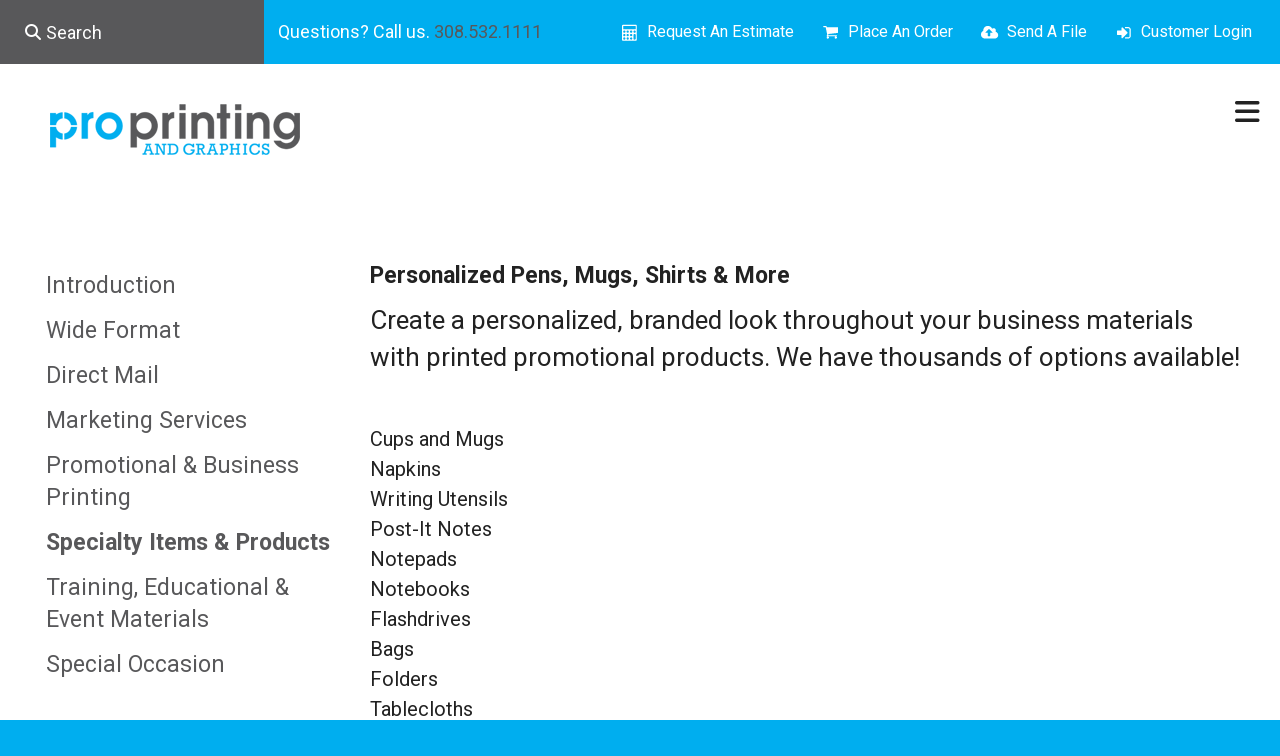

--- FILE ---
content_type: text/html; charset=UTF-8
request_url: https://www.proprintingandgraphics.com/printing-direct-mail-services/personalized-promotional-products-north-platte-nebraska.html
body_size: 11420
content:
<!DOCTYPE html>

<!--[if lt IE 9]><html lang="en" class="no-js lt-ie10 lt-ie9"><![endif]-->
<!--[if IE 9]><html lang="en" class="no-js is-ie9 lt-ie10"><![endif]-->
<!--[if gt IE 9]><!--><html lang="en" class="no-js"><!--<![endif]-->

<head>
  <title>Personalized Promotional Products | North Platte, Nebraska</title>
    <link rel="shortcut icon" href="https://cdn.firespring.com/images/fe4ef5e7-1c27-4d4d-903b-6699bbf0e398"/>


<!-- Meta tags -->
<meta charset="utf-8">
<meta name="viewport" content="width=device-width, initial-scale=1.0">




  <meta name="description" content="Let us design and create personalized promotional products for your business, organization, or group! Click here for more details.">

  <meta property="og:title" content="Personalized Promotional Products | North Platte, Nebraska">
  <meta property="og:url" content="https://www.proprintingandgraphics.com/printing-direct-mail-services/personalized-promotional-products-north-platte-nebraska.html">
  <meta property="og:type" content="website">
      <meta property="og:description" content="Let us design and create personalized promotional products for your business, organization, or group! Click here for more details.">
        <meta name="twitter:card" content="summary">
  <meta name="twitter:title" content="Personalized Promotional Products | North Platte, Nebraska">
      <meta name="twitter:description" content="Let us design and create personalized promotional products for your business, organization, or group! Click here for more details.">
    
  <link rel="stylesheet" href="//cdn.firespring.com/core/v2/css/stylesheet.1769395783.css">

<!-- CSS -->
      <link rel="stylesheet" href="//cdn.firespring.com/designs/pp_matrix/css/design-4188.1769395783.css">
  
<!-- SlickSlider Assets -->
  
<!-- jQuery -->
<script nonce="8197cfb17bc3ca32d3fe29f8eada0dbfd33b43f1d67769748717e64c931d8af3" type="text/javascript">
  (function (window) {
    if (window.location !== window.top.location) {
      var handler = function () {
        window.top.location = window.location;
        return false;
      };
      window.onclick = handler;
      window.onkeypress = handler;
    }
  })(this);
</script>
  <script nonce="8197cfb17bc3ca32d3fe29f8eada0dbfd33b43f1d67769748717e64c931d8af3" src="//cdn.firespring.com/core/v2/js/jquery.1769395783.js"></script>

<!-- Clicky Analytics -->
    <script
    nonce="8197cfb17bc3ca32d3fe29f8eada0dbfd33b43f1d67769748717e64c931d8af3"
    type="text/javascript"
  >
    var firespring = { log: function () { return }, goal: function () { return } }
    var firespring_site_id = Number('100674036');
    (function () {
      var s = document.createElement('script')
      s.type = 'text/javascript'
      s.async = true
      s.src = 'https://analytics.firespring.com/js';
      (document.getElementsByTagName('head')[0] || document.getElementsByTagName('body')[0]).appendChild(s)
    })()
  </script>
<!-- End Clicky Analytics --><!-- Google External Accounts -->
<script
  async
  nonce="8197cfb17bc3ca32d3fe29f8eada0dbfd33b43f1d67769748717e64c931d8af3"
  src="https://www.googletagmanager.com/gtag/js?id=UA-50819313-1"
></script>
<script nonce="8197cfb17bc3ca32d3fe29f8eada0dbfd33b43f1d67769748717e64c931d8af3">
  window.dataLayer = window.dataLayer || []

  function gtag () {dataLayer.push(arguments)}

  gtag('js', new Date())
    gtag('config', 'UA-50819313-1')
    gtag('config', 'G-NV9DHWKGC1')
  </script>
<!-- End Google External Accounts -->

            
  <!-- SF#00617092 2/5/2016 -->
<!-- Start of Async HubSpot Analytics Code -->
<script nonce="8197cfb17bc3ca32d3fe29f8eada0dbfd33b43f1d67769748717e64c931d8af3" type="text/javascript">
(function(d,s,i,r) {
if (d.getElementById(i)){return;}
var n=d.createElement(s),e=d.getElementsByTagName(s)[0];
n.id=i;n.src='//js.hs-analytics.net/analytics/'+(Math.ceil(new Date()/r)*r)+'/1846459.js';
e.parentNode.insertBefore(n, e);
})(document,"script","hs-analytics",300000);
</script>
<!-- End of Async HubSpot Analytics Code -->



</head>

  <body class="internal product ">

  
  <a id="skip" class="hidden-visually skip-to-main" href="#main-content">Skip to main content</a>

   <!-- end skip to main content link -->
      <!-- BEGIN .mobile-nav-container -->
<div class="mobile-nav-container">
  <!-- BEGIN .wrap -->
  <div class="wrap">


  <!-- BEGIN .phone-container -->
  <div class="phone-container">
          <div class="content-block phone-block">
  <p>Questions? Call us. <a href="tel:3085321111">308.532.1111</a></p>
</div>
      </div>
  <!-- END .phone-container -->


  <!-- BEGIN .search-container -->
      <div class="search-container">
      <div class="content-block search-mobile-block">
  <div class="search-form search-form--45e17c81c5e271105d908b349dfab832" role="search">

  <form class="form--inline form--inline--no-button" novalidate>
    <div class="form-row">
      <div class="form-row__controls">
        <input aria-label="Search our site" type="search" id="search-form__input--45e17c81c5e271105d908b349dfab832" autocomplete="off">
      </div>
    </div>
  </form>

  <div id="search-form__results--45e17c81c5e271105d908b349dfab832" class="search-form__results"></div>
    <script nonce="8197cfb17bc3ca32d3fe29f8eada0dbfd33b43f1d67769748717e64c931d8af3" type="text/javascript">
      var ss360Config = window.ss360Config || []
      var config = {
        style: {
          themeColor: '#333333',
          accentColor: "#000000",
          loaderType: 'circle'
        },
        searchBox: {
          selector: "#search-form__input--45e17c81c5e271105d908b349dfab832"
        },
        tracking: {
          providers: []
        },
        siteId: "www.proprintingandgraphics.com",
        showErrors: false
      }
      if (!window.ss360Config[0]) {
        var stScript = document.createElement('script')
        stScript.type = 'text/javascript'
        stScript.async = true
        stScript.src = 'https://cdn.sitesearch360.com/v13/sitesearch360-v13.min.js'
        var entry = document.getElementsByTagName('script')[0]
        entry.parentNode.insertBefore(stScript, entry)
      }
      ss360Config.push(config)
    </script>
</div>
</div>
    </div>
    <!-- END .search-container -->


  <!-- BEGIN .utilities-container -->
      <div class="utilities-container">
      <div class="content-block utilities-block">
  <div class="collection collection--list" id="content_209d16f16d72361bf5c238e3466b8bdc">

    

    <ul class="collection__items">

        
                                      <li class="collection-item collection-item--has-image" id="content_209d16f16d72361bf5c238e3466b8bdc_item_9377708">
                                    <div class="collection-item__content clearfix">

                      <div id="content_5744f49e8ded99e3e78223ade812d003_image_item_9377708"  class="collection-item-image image" style="max-width: 18px;">
    <a href="https://www.proprintingandgraphics.com/customer-service-center/request-an-estimate.html"     itemprop="url">
    <img
        loading="lazy"
        width="18"
        height="17"
        alt="Request An Estimate"
        src="https://cdn.firespring.com/images/e45f1f3c-41c7-4a8d-947d-d2cccd00ee75.png"
        srcset="https://cdn.firespring.com/images/e45f1f3c-41c7-4a8d-947d-d2cccd00ee75.png 18w"
        itemprop="image"
                    >
    </a>

          </div>
          
                      <div class="collection-item-label"><a href="https://www.proprintingandgraphics.com/customer-service-center/request-an-estimate.html"     itemprop="url">Request An Estimate</a></div>
          
          
        </div>
              </li>
                                          <li class="collection-item collection-item--has-image" id="content_209d16f16d72361bf5c238e3466b8bdc_item_9377707">
                                    <div class="collection-item__content clearfix">

                      <div id="content_5744f49e8ded99e3e78223ade812d003_image_item_9377707"  class="collection-item-image image" style="max-width: 18px;">
    <a href="https://www.proprintingandgraphics.com/customer-service-center/order.html"     itemprop="url">
    <img
        loading="lazy"
        width="18"
        height="17"
        alt="Place An Order"
        src="https://cdn.firespring.com/images/c06cc995-4bb8-4af9-b6d3-00c5a0229831.png"
        srcset="https://cdn.firespring.com/images/c06cc995-4bb8-4af9-b6d3-00c5a0229831.png 18w"
        itemprop="image"
                    >
    </a>

          </div>
          
                      <div class="collection-item-label"><a href="https://www.proprintingandgraphics.com/customer-service-center/order.html"     itemprop="url">Place An Order</a></div>
          
          
        </div>
              </li>
                                          <li class="collection-item collection-item--has-image" id="content_209d16f16d72361bf5c238e3466b8bdc_item_9377706">
                                    <div class="collection-item__content clearfix">

                      <div id="content_5744f49e8ded99e3e78223ade812d003_image_item_9377706"  class="collection-item-image image" style="max-width: 18px;">
    <a href="https://www.proprintingandgraphics.com/send-a-file.html"     itemprop="url">
    <img
        loading="lazy"
        width="18"
        height="17"
        alt="Send A File"
        src="https://cdn.firespring.com/images/6d5097a7-107f-4f64-8916-0bac464e3627.png"
        srcset="https://cdn.firespring.com/images/6d5097a7-107f-4f64-8916-0bac464e3627.png 18w"
        itemprop="image"
                    >
    </a>

          </div>
          
                      <div class="collection-item-label"><a href="https://www.proprintingandgraphics.com/send-a-file.html"     itemprop="url">Send A File</a></div>
          
          
        </div>
              </li>
                                          <li class="collection-item collection-item--has-image" id="content_209d16f16d72361bf5c238e3466b8bdc_item_9377705">
                                    <div class="collection-item__content clearfix">

                      <div id="content_5744f49e8ded99e3e78223ade812d003_image_item_9377705"  class="collection-item-image image" style="max-width: 18px;">
    <a href="https://www.proprintingandgraphics.com/customer-service-center/login.html"     itemprop="url">
    <img
        loading="lazy"
        width="18"
        height="17"
        alt="Customer Login"
        src="https://cdn.firespring.com/images/a3b16c93-960f-4afd-95cf-15fa692fe59c.png"
        srcset="https://cdn.firespring.com/images/a3b16c93-960f-4afd-95cf-15fa692fe59c.png 18w"
        itemprop="image"
                    >
    </a>

          </div>
          
                      <div class="collection-item-label"><a href="https://www.proprintingandgraphics.com/customer-service-center/login.html"     itemprop="url">Customer Login</a></div>
          
          
        </div>
              </li>
      
    </ul>

    </div>
</div>
    </div>
    <!-- END .utilities-container -->



    
    <!-- BEGIN nav -->
                                                        <nav class="nav mobile accordian" aria-label="Secondary">

    
    <ul class="nav__list nav-ul-0 nav">
      
    <li class="nav-level-0 nav__list--parent nav__list--here">
      <a href="https://www.proprintingandgraphics.com/printing-direct-mail-services/">Product/Services</a>

      
        <ul class="nav-ul-1">
           
    <li class="nav-level-1">
      <a href="https://www.proprintingandgraphics.com/printing-direct-mail-services/">Introduction</a>

      
    </li>


    <li class="nav-level-1">
      <a href="https://www.proprintingandgraphics.com/printing-direct-mail-services/large-format-printing-and-design-nebraska.html">Wide Format</a>

      
    </li>


    <li class="nav-level-1">
      <a href="https://www.proprintingandgraphics.com/printing-direct-mail-services/direct-mail.html">Direct Mail</a>

      
    </li>


    <li class="nav-level-1">
      <a href="https://www.proprintingandgraphics.com/printing-direct-mail-services/marketing.html">Marketing Services</a>

      
    </li>


    <li class="nav-level-1">
      <a href="https://www.proprintingandgraphics.com/printing-direct-mail-services/business-printing-north-platte-nebraska.html">Promotional &amp; Business Printing</a>

      
    </li>


    <li class="nav-level-1 nav__list--here">
      <a href="https://www.proprintingandgraphics.com/printing-direct-mail-services/personalized-promotional-products-north-platte-nebraska.html">Specialty Items &amp; Products</a>

      
    </li>


    <li class="nav-level-1">
      <a href="https://www.proprintingandgraphics.com/printing-direct-mail-services/personalized-educational-materials-north-platte-nebraska.html">Training, Educational &amp; Event Materials</a>

      
    </li>


    <li class="nav-level-1">
      <a href="https://www.proprintingandgraphics.com/printing-direct-mail-services/invitation-design-and-printing-north-platte-nebraska.html">Special Occasion</a>

      
    </li>

        </ul>
      
    </li>


    <li class="nav-level-0">
      <a href="https://www.proprintingandgraphics.com/templates.html">Templates</a>

      
    </li>


    <li class="nav-level-0 nav__list--parent">
      <a href="https://www.proprintingandgraphics.com/blog/">Blog</a>

      
        <ul class="nav-ul-1">
           
    <li class="nav-level-1">
      <a href="https://www.proprintingandgraphics.com/blog/print-products.html">Print Is Powerful</a>

      
    </li>


    <li class="nav-level-1">
      <a href="https://www.proprintingandgraphics.com/blog/frequently-asked-questions.html">Frequently Asked Questions</a>

      
    </li>

        </ul>
      
    </li>


    <li class="nav-level-0 nav__list--parent">
      <a href="https://www.proprintingandgraphics.com/contact/">About Us</a>

      
        <ul class="nav-ul-1">
           
    <li class="nav-level-1">
      <a href="https://www.proprintingandgraphics.com/contact/locations.html">Find Us</a>

      
    </li>


    <li class="nav-level-1 nav__list--parent">
      <a href="https://www.proprintingandgraphics.com/contact/companyinfo/">About Us</a>

      
        <ul class="nav-ul-2">
           
    <li class="nav-level-2">
      <a href="https://www.proprintingandgraphics.com/contact/companyinfo/employees.html">Our Staff</a>

      
    </li>


    <li class="nav-level-2">
      <a href="https://www.proprintingandgraphics.com/contact/companyinfo/employment.html">Employment Opportunities</a>

      
    </li>


    <li class="nav-level-2">
      <a href="https://www.proprintingandgraphics.com/contact/companyinfo/equipment.html">Equipment</a>

      
    </li>

        </ul>
      
    </li>


    <li class="nav-level-1">
      <a href="https://www.proprintingandgraphics.com/contact/feedback.html">Tell Us How We Did</a>

      
    </li>

        </ul>
      
    </li>


    <li class="nav-level-0">
      <a href="https://www.proprintingandgraphics.com/payments/">Payments</a>

      
    </li>


    <li class="nav-level-0">
      <a href="https://www.proprintingandgraphics.com/clothing.html">Clothing</a>

      
    </li>

    </ul>

    
  </nav>


            <!-- END nav -->
    


  </div>
  <!-- END .wrap -->
</div>
<!-- END .mobile-nav-container -->



<!-- BEGIN .site-container-overlay -->
<div class="site-container-overlay"></div>
<!-- END .site-container-overlay -->

  <!-- BEGIN header -->
  <header>


    <!-- BEGIN .top-nav-container -->
    <div class="top-nav-container">

      <!-- BEGIN .search-container -->
              <div class="search-container">
          <div class="content-block search-block">
  <div class="search-form search-form--0a93a00e9dbce3a82a91ad10e6098179" role="search">

  <form class="form--inline form--inline--no-button" novalidate>
    <div class="form-row">
      <div class="form-row__controls">
        <input aria-label="Search our site" type="search" id="search-form__input--0a93a00e9dbce3a82a91ad10e6098179" autocomplete="off">
      </div>
    </div>
  </form>

  <div id="search-form__results--0a93a00e9dbce3a82a91ad10e6098179" class="search-form__results"></div>
    <script nonce="8197cfb17bc3ca32d3fe29f8eada0dbfd33b43f1d67769748717e64c931d8af3" type="text/javascript">
      var ss360Config = window.ss360Config || []
      var config = {
        style: {
          themeColor: '#333333',
          accentColor: "#000000",
          loaderType: 'circle'
        },
        searchBox: {
          selector: "#search-form__input--0a93a00e9dbce3a82a91ad10e6098179"
        },
        tracking: {
          providers: []
        },
        siteId: "www.proprintingandgraphics.com",
        showErrors: false
      }
      if (!window.ss360Config[0]) {
        var stScript = document.createElement('script')
        stScript.type = 'text/javascript'
        stScript.async = true
        stScript.src = 'https://cdn.sitesearch360.com/v13/sitesearch360-v13.min.js'
        var entry = document.getElementsByTagName('script')[0]
        entry.parentNode.insertBefore(stScript, entry)
      }
      ss360Config.push(config)
    </script>
</div>
</div>
        </div>
            <!-- END .search-container -->

      <!-- BEGIN .phone-container -->
      <div class="phone-container">
                  <div class="content-block phone-block">
  <p>Questions? Call us. <a href="tel:3085321111">308.532.1111</a></p>
</div>
              </div>
      <!-- END .phone-container -->

      <!-- BEGIN .utilities-container -->
              <div class="utilities-container">
          <div class="content-block utilities-block">
  <div class="collection collection--list" id="content_209d16f16d72361bf5c238e3466b8bdc">

    

    <ul class="collection__items">

        
                                      <li class="collection-item collection-item--has-image" id="content_209d16f16d72361bf5c238e3466b8bdc_item_9377708">
                                    <div class="collection-item__content clearfix">

                      <div id="content_5744f49e8ded99e3e78223ade812d003_image_item_9377708"  class="collection-item-image image" style="max-width: 18px;">
    <a href="https://www.proprintingandgraphics.com/customer-service-center/request-an-estimate.html"     itemprop="url">
    <img
        loading="lazy"
        width="18"
        height="17"
        alt="Request An Estimate"
        src="https://cdn.firespring.com/images/e45f1f3c-41c7-4a8d-947d-d2cccd00ee75.png"
        srcset="https://cdn.firespring.com/images/e45f1f3c-41c7-4a8d-947d-d2cccd00ee75.png 18w"
        itemprop="image"
                    >
    </a>

          </div>
          
                      <div class="collection-item-label"><a href="https://www.proprintingandgraphics.com/customer-service-center/request-an-estimate.html"     itemprop="url">Request An Estimate</a></div>
          
          
        </div>
              </li>
                                          <li class="collection-item collection-item--has-image" id="content_209d16f16d72361bf5c238e3466b8bdc_item_9377707">
                                    <div class="collection-item__content clearfix">

                      <div id="content_5744f49e8ded99e3e78223ade812d003_image_item_9377707"  class="collection-item-image image" style="max-width: 18px;">
    <a href="https://www.proprintingandgraphics.com/customer-service-center/order.html"     itemprop="url">
    <img
        loading="lazy"
        width="18"
        height="17"
        alt="Place An Order"
        src="https://cdn.firespring.com/images/c06cc995-4bb8-4af9-b6d3-00c5a0229831.png"
        srcset="https://cdn.firespring.com/images/c06cc995-4bb8-4af9-b6d3-00c5a0229831.png 18w"
        itemprop="image"
                    >
    </a>

          </div>
          
                      <div class="collection-item-label"><a href="https://www.proprintingandgraphics.com/customer-service-center/order.html"     itemprop="url">Place An Order</a></div>
          
          
        </div>
              </li>
                                          <li class="collection-item collection-item--has-image" id="content_209d16f16d72361bf5c238e3466b8bdc_item_9377706">
                                    <div class="collection-item__content clearfix">

                      <div id="content_5744f49e8ded99e3e78223ade812d003_image_item_9377706"  class="collection-item-image image" style="max-width: 18px;">
    <a href="https://www.proprintingandgraphics.com/send-a-file.html"     itemprop="url">
    <img
        loading="lazy"
        width="18"
        height="17"
        alt="Send A File"
        src="https://cdn.firespring.com/images/6d5097a7-107f-4f64-8916-0bac464e3627.png"
        srcset="https://cdn.firespring.com/images/6d5097a7-107f-4f64-8916-0bac464e3627.png 18w"
        itemprop="image"
                    >
    </a>

          </div>
          
                      <div class="collection-item-label"><a href="https://www.proprintingandgraphics.com/send-a-file.html"     itemprop="url">Send A File</a></div>
          
          
        </div>
              </li>
                                          <li class="collection-item collection-item--has-image" id="content_209d16f16d72361bf5c238e3466b8bdc_item_9377705">
                                    <div class="collection-item__content clearfix">

                      <div id="content_5744f49e8ded99e3e78223ade812d003_image_item_9377705"  class="collection-item-image image" style="max-width: 18px;">
    <a href="https://www.proprintingandgraphics.com/customer-service-center/login.html"     itemprop="url">
    <img
        loading="lazy"
        width="18"
        height="17"
        alt="Customer Login"
        src="https://cdn.firespring.com/images/a3b16c93-960f-4afd-95cf-15fa692fe59c.png"
        srcset="https://cdn.firespring.com/images/a3b16c93-960f-4afd-95cf-15fa692fe59c.png 18w"
        itemprop="image"
                    >
    </a>

          </div>
          
                      <div class="collection-item-label"><a href="https://www.proprintingandgraphics.com/customer-service-center/login.html"     itemprop="url">Customer Login</a></div>
          
          
        </div>
              </li>
      
    </ul>

    </div>
</div>
        </div>
            <!-- END .utilities-container -->

      <!-- BEGIN .additional-header -->
            <!-- END .additional-header -->


    </div>
    <!-- END .top-nav-container -->





    <!-- BEGIN .main-nav-container -->
    <div class="main-nav-container">





      <!-- BEGIN .logo-container -->
      <div class="logo-container">
        <!-- BEGIN nav-logo -->
                  <div class="nav-logo">
            <a href="https://www.proprintingandgraphics.com/"><img alt="Pro Printing &amp; Graphics" title="logo" src="https://cdn.firespring.com/images/962a44b1-281f-4646-bc5c-7306e078865a.png"></a>
          </div>
                <!-- END nav-logo -->
      </div>
      <!-- END .logo-container -->


      <!-- BEGIN .dropdown-container -->
      <div class="dropdown-container">
        <!-- BEGIN nav -->
                                                                            <nav class="nav dropdown" aria-label="Secondary">

    
    <ul class="nav__list nav-ul-0 nav">
      
    <li class="nav-level-0 nav__list--parent nav__list--here">
      <a href="https://www.proprintingandgraphics.com/printing-direct-mail-services/">Product/Services</a>

      
        <ul class="nav-ul-1">
           
    <li class="nav-level-1">
      <a href="https://www.proprintingandgraphics.com/printing-direct-mail-services/">Introduction</a>

      
    </li>


    <li class="nav-level-1">
      <a href="https://www.proprintingandgraphics.com/printing-direct-mail-services/large-format-printing-and-design-nebraska.html">Wide Format</a>

      
    </li>


    <li class="nav-level-1">
      <a href="https://www.proprintingandgraphics.com/printing-direct-mail-services/direct-mail.html">Direct Mail</a>

      
    </li>


    <li class="nav-level-1">
      <a href="https://www.proprintingandgraphics.com/printing-direct-mail-services/marketing.html">Marketing Services</a>

      
    </li>


    <li class="nav-level-1">
      <a href="https://www.proprintingandgraphics.com/printing-direct-mail-services/business-printing-north-platte-nebraska.html">Promotional &amp; Business Printing</a>

      
    </li>


    <li class="nav-level-1 nav__list--here">
      <a href="https://www.proprintingandgraphics.com/printing-direct-mail-services/personalized-promotional-products-north-platte-nebraska.html">Specialty Items &amp; Products</a>

      
    </li>


    <li class="nav-level-1">
      <a href="https://www.proprintingandgraphics.com/printing-direct-mail-services/personalized-educational-materials-north-platte-nebraska.html">Training, Educational &amp; Event Materials</a>

      
    </li>


    <li class="nav-level-1">
      <a href="https://www.proprintingandgraphics.com/printing-direct-mail-services/invitation-design-and-printing-north-platte-nebraska.html">Special Occasion</a>

      
    </li>

        </ul>
      
    </li>


    <li class="nav-level-0">
      <a href="https://www.proprintingandgraphics.com/templates.html">Templates</a>

      
    </li>


    <li class="nav-level-0 nav__list--parent">
      <a href="https://www.proprintingandgraphics.com/blog/">Blog</a>

      
        <ul class="nav-ul-1">
           
    <li class="nav-level-1">
      <a href="https://www.proprintingandgraphics.com/blog/print-products.html">Print Is Powerful</a>

      
    </li>


    <li class="nav-level-1">
      <a href="https://www.proprintingandgraphics.com/blog/frequently-asked-questions.html">Frequently Asked Questions</a>

      
    </li>

        </ul>
      
    </li>


    <li class="nav-level-0 nav__list--parent">
      <a href="https://www.proprintingandgraphics.com/contact/">About Us</a>

      
        <ul class="nav-ul-1">
           
    <li class="nav-level-1">
      <a href="https://www.proprintingandgraphics.com/contact/locations.html">Find Us</a>

      
    </li>


    <li class="nav-level-1 nav__list--parent">
      <a href="https://www.proprintingandgraphics.com/contact/companyinfo/">About Us</a>

      
        <ul class="nav-ul-2">
           
    <li class="nav-level-2">
      <a href="https://www.proprintingandgraphics.com/contact/companyinfo/employees.html">Our Staff</a>

      
    </li>


    <li class="nav-level-2">
      <a href="https://www.proprintingandgraphics.com/contact/companyinfo/employment.html">Employment Opportunities</a>

      
    </li>


    <li class="nav-level-2">
      <a href="https://www.proprintingandgraphics.com/contact/companyinfo/equipment.html">Equipment</a>

      
    </li>

        </ul>
      
    </li>


    <li class="nav-level-1">
      <a href="https://www.proprintingandgraphics.com/contact/feedback.html">Tell Us How We Did</a>

      
    </li>

        </ul>
      
    </li>


    <li class="nav-level-0">
      <a href="https://www.proprintingandgraphics.com/payments/">Payments</a>

      
    </li>


    <li class="nav-level-0">
      <a href="https://www.proprintingandgraphics.com/clothing.html">Clothing</a>

      
    </li>

    </ul>

    
  </nav>


                    <!-- END nav -->
      </div>
      <!-- END .dropdown-container -->


      <!-- BEGIN .menu-toggle menu-open -->
      <div class="menu-toggle menu-open">
        <i class="fa fa-bars"></i>
      </div>
      <!-- END .menu-toggle menu-open -->


    </div>
    <!-- END .main-nav-container -->



  </header>
  <!-- END header -->
  
  



  

  <main>

    <!-- BEGIN .wrap -->
    <div class="wrap">


              <!-- BEGIN .sidebar-container -->
        <div class="sidebar-container">

          <!-- start subnav -->
                                                                      <nav class="nav nav subnav accordian" aria-label="Secondary">

    
    <ul class="nav__list nav-ul-0 nav">
      
    <li class="nav-level-0">
      <a href="https://www.proprintingandgraphics.com/printing-direct-mail-services/">Introduction</a>

      
    </li>


    <li class="nav-level-0">
      <a href="https://www.proprintingandgraphics.com/printing-direct-mail-services/large-format-printing-and-design-nebraska.html">Wide Format</a>

      
    </li>


    <li class="nav-level-0">
      <a href="https://www.proprintingandgraphics.com/printing-direct-mail-services/direct-mail.html">Direct Mail</a>

      
    </li>


    <li class="nav-level-0">
      <a href="https://www.proprintingandgraphics.com/printing-direct-mail-services/marketing.html">Marketing Services</a>

      
    </li>


    <li class="nav-level-0">
      <a href="https://www.proprintingandgraphics.com/printing-direct-mail-services/business-printing-north-platte-nebraska.html">Promotional &amp; Business Printing</a>

      
    </li>


    <li class="nav-level-0 nav__list--here">
      <a href="https://www.proprintingandgraphics.com/printing-direct-mail-services/personalized-promotional-products-north-platte-nebraska.html">Specialty Items &amp; Products</a>

      
    </li>


    <li class="nav-level-0">
      <a href="https://www.proprintingandgraphics.com/printing-direct-mail-services/personalized-educational-materials-north-platte-nebraska.html">Training, Educational &amp; Event Materials</a>

      
    </li>


    <li class="nav-level-0">
      <a href="https://www.proprintingandgraphics.com/printing-direct-mail-services/invitation-design-and-printing-north-platte-nebraska.html">Special Occasion</a>

      
    </li>

    </ul>

    
  </nav>


                      <!-- end subnav -->

          
          <div class="clearfix"></div>
        </div>
        <!-- END .sidebar-container -->
      


      <!-- BEGIN .primary-container -->
      <div class="primary-container" id="main-content">


                  <!-- BEGIN .primary-content -->
          <div class="primary-content">
            <h4>Personalized Pens, Mugs, Shirts & More</h4><p>Create a personalized, branded look throughout your business materials with printed promotional products. We have thousands of options available!</p>

<p><br />
Cups and Mugs<br />
Napkins<br />
Writing Utensils<br />
Post-It Notes<br />
Notepads<br />
Notebooks<br />
Flashdrives<br />
Bags<br />
Folders<br />
Tablecloths<br />
AND MORE!</p>
          </div>
          <!-- END .primary-content -->
        


        




      </div>
      <!-- END .primary-container -->

      <div class="clearfix"></div>
    </div>
    <!-- END .wrap -->

  </main><!-- end main -->



  


  


  
  


      <!-- BEGIN .matrix-container -->
  <div class="matrix-container has-bg__collection" id="matrix">
   <div class="content-block matrix-block">
  <div class="collection collection--list" id="content_652e24917733c5381bdd8bc33a44e94b">

    

    <ul class="collection__items">

        
                                      <li class="collection-item collection-item--has-image" id="content_652e24917733c5381bdd8bc33a44e94b_item_9377691">
                                    <div class="collection-item__content clearfix">

                      <div id="content_5744f49e8ded99e3e78223ade812d003_image_item_9377691"  class="collection-item-image image" style="max-width: 350px;">
    
    <img
        loading="lazy"
        width="350"
        height="450"
        alt=""
        src="https://cdn.firespring.com/images/b63e8d6b-6d65-41c0-8692-c90fe0162ae1.jpg"
        srcset="https://cdn.firespring.com/images/b63e8d6b-6d65-41c0-8692-c90fe0162ae1.jpg 350w"
        itemprop="image"
                    >
    

          </div>
          
          
          
        </div>
              </li>
                            <li class="collection-item" id="content_652e24917733c5381bdd8bc33a44e94b_item_11863847">
                                    <div class="collection-item__content">

          
          
          
        </div>
              </li>
                            <li class="collection-item" id="content_652e24917733c5381bdd8bc33a44e94b_item_11863848">
                                    <div class="collection-item__content">

          
          
          
        </div>
              </li>
                            <li class="collection-item" id="content_652e24917733c5381bdd8bc33a44e94b_item_11863849">
                                    <div class="collection-item__content">

          
          
          
        </div>
              </li>
                                          <li class="collection-item collection-item--has-image" id="content_652e24917733c5381bdd8bc33a44e94b_item_9377692">
                                    <div class="collection-item__content clearfix">

                      <div id="content_5744f49e8ded99e3e78223ade812d003_image_item_9377692"  class="collection-item-image image" style="max-width: 350px;">
    
    <img
        loading="lazy"
        width="350"
        height="450"
        alt=""
        src="https://cdn.firespring.com/images/b426c1bb-957f-4464-967b-286beeddf667.jpg"
        srcset="https://cdn.firespring.com/images/b426c1bb-957f-4464-967b-286beeddf667.jpg 350w"
        itemprop="image"
                    >
    

          </div>
          
          
          
        </div>
              </li>
                            <li class="collection-item" id="content_652e24917733c5381bdd8bc33a44e94b_item_11863850">
                                    <div class="collection-item__content">

          
          
          
        </div>
              </li>
      
    </ul>

    </div>


        <div class="collection collection--list" id="content_1bc65d7cad8a65b15939a826af9be81d">

    

    <ul class="collection__items">

        
                        <li class="collection-item" id="content_1bc65d7cad8a65b15939a826af9be81d_item_11863852">
                                    <div class="collection-item__content">

          
          
          
        </div>
              </li>
                                          <li class="collection-item collection-item--has-image" id="content_1bc65d7cad8a65b15939a826af9be81d_item_9377693">
                                    <div class="collection-item__content clearfix">

                      <div id="content_5744f49e8ded99e3e78223ade812d003_image_item_9377693"  class="collection-item-image image" style="max-width: 350px;">
    
    <img
        loading="lazy"
        width="350"
        height="450"
        alt=""
        src="https://cdn.firespring.com/images/eb1de33f-93fa-4143-92e3-b902b55b2c2e.jpg"
        srcset="https://cdn.firespring.com/images/eb1de33f-93fa-4143-92e3-b902b55b2c2e.jpg 350w"
        itemprop="image"
                    >
    

          </div>
          
          
          
        </div>
              </li>
                            <li class="collection-item" id="content_1bc65d7cad8a65b15939a826af9be81d_item_11863851">
                                    <div class="collection-item__content">

          
          
          
        </div>
              </li>
                                          <li class="collection-item collection-item--has-image" id="content_1bc65d7cad8a65b15939a826af9be81d_item_9377694">
                                    <div class="collection-item__content clearfix">

                      <div id="content_5744f49e8ded99e3e78223ade812d003_image_item_9377694"  class="collection-item-image image" style="max-width: 350px;">
    
    <img
        loading="lazy"
        width="350"
        height="450"
        alt=""
        src="https://cdn.firespring.com/images/d07f393e-173b-407f-a77f-48c8fd04f5bb.jpg"
        srcset="https://cdn.firespring.com/images/d07f393e-173b-407f-a77f-48c8fd04f5bb.jpg 350w"
        itemprop="image"
                    >
    

          </div>
          
          
          
        </div>
              </li>
                            <li class="collection-item" id="content_1bc65d7cad8a65b15939a826af9be81d_item_11863853">
                                    <div class="collection-item__content">

          
          
          
        </div>
              </li>
                            <li class="collection-item" id="content_1bc65d7cad8a65b15939a826af9be81d_item_11863854">
                                    <div class="collection-item__content">

          
          
          
        </div>
              </li>
      
    </ul>

    </div>
</div>
 </div>
<!-- END .matrix-container -->





<!-- BEGIN footer -->
<footer>


  <!-- BEGIN .top-footer-container -->
  <div class="top-footer-container">
    <!-- BEGIN .wrap -->
    <div class="wrap">


      <!-- BEGIN .col logo-container -->
      <div class="col logo-container">

        <!-- BEGIN nav-logo -->
                  <div class="nav-logo">
            <a href="https://www.proprintingandgraphics.com/"><img alt="Pro Printing &amp; Graphics" title="logo" src="https://cdn.firespring.com/images/962a44b1-281f-4646-bc5c-7306e078865a.png"></a>
          </div>
                <!-- END nav-logo -->

        <!-- BEGIN .footer-nav-container -->
        <div class="footer-nav-container">
          <!-- BEGIN nav -->
                                                                                      <nav class="nav footer" aria-label="Secondary">

    
    <ul class="nav__list nav-ul-0 nav">
      
    <li class="nav-level-0 nav__list--parent nav__list--here">
      <a href="https://www.proprintingandgraphics.com/printing-direct-mail-services/">Product/Services</a>

      
        <ul class="nav-ul-1">
           
    <li class="nav-level-1">
      <a href="https://www.proprintingandgraphics.com/printing-direct-mail-services/">Introduction</a>

      
    </li>


    <li class="nav-level-1">
      <a href="https://www.proprintingandgraphics.com/printing-direct-mail-services/large-format-printing-and-design-nebraska.html">Wide Format</a>

      
    </li>


    <li class="nav-level-1">
      <a href="https://www.proprintingandgraphics.com/printing-direct-mail-services/direct-mail.html">Direct Mail</a>

      
    </li>


    <li class="nav-level-1">
      <a href="https://www.proprintingandgraphics.com/printing-direct-mail-services/marketing.html">Marketing Services</a>

      
    </li>


    <li class="nav-level-1">
      <a href="https://www.proprintingandgraphics.com/printing-direct-mail-services/business-printing-north-platte-nebraska.html">Promotional &amp; Business Printing</a>

      
    </li>


    <li class="nav-level-1 nav__list--here">
      <a href="https://www.proprintingandgraphics.com/printing-direct-mail-services/personalized-promotional-products-north-platte-nebraska.html">Specialty Items &amp; Products</a>

      
    </li>


    <li class="nav-level-1">
      <a href="https://www.proprintingandgraphics.com/printing-direct-mail-services/personalized-educational-materials-north-platte-nebraska.html">Training, Educational &amp; Event Materials</a>

      
    </li>


    <li class="nav-level-1">
      <a href="https://www.proprintingandgraphics.com/printing-direct-mail-services/invitation-design-and-printing-north-platte-nebraska.html">Special Occasion</a>

      
    </li>

        </ul>
      
    </li>


    <li class="nav-level-0">
      <a href="https://www.proprintingandgraphics.com/templates.html">Templates</a>

      
    </li>


    <li class="nav-level-0 nav__list--parent">
      <a href="https://www.proprintingandgraphics.com/blog/">Blog</a>

      
        <ul class="nav-ul-1">
           
    <li class="nav-level-1">
      <a href="https://www.proprintingandgraphics.com/blog/print-products.html">Print Is Powerful</a>

      
    </li>


    <li class="nav-level-1">
      <a href="https://www.proprintingandgraphics.com/blog/frequently-asked-questions.html">Frequently Asked Questions</a>

      
    </li>

        </ul>
      
    </li>


    <li class="nav-level-0 nav__list--parent">
      <a href="https://www.proprintingandgraphics.com/contact/">About Us</a>

      
        <ul class="nav-ul-1">
           
    <li class="nav-level-1">
      <a href="https://www.proprintingandgraphics.com/contact/locations.html">Find Us</a>

      
    </li>


    <li class="nav-level-1 nav__list--parent">
      <a href="https://www.proprintingandgraphics.com/contact/companyinfo/">About Us</a>

      
        <ul class="nav-ul-2">
           
    <li class="nav-level-2">
      <a href="https://www.proprintingandgraphics.com/contact/companyinfo/employees.html">Our Staff</a>

      
    </li>


    <li class="nav-level-2">
      <a href="https://www.proprintingandgraphics.com/contact/companyinfo/employment.html">Employment Opportunities</a>

      
    </li>


    <li class="nav-level-2">
      <a href="https://www.proprintingandgraphics.com/contact/companyinfo/equipment.html">Equipment</a>

      
    </li>

        </ul>
      
    </li>


    <li class="nav-level-1">
      <a href="https://www.proprintingandgraphics.com/contact/feedback.html">Tell Us How We Did</a>

      
    </li>

        </ul>
      
    </li>


    <li class="nav-level-0">
      <a href="https://www.proprintingandgraphics.com/payments/">Payments</a>

      
    </li>


    <li class="nav-level-0">
      <a href="https://www.proprintingandgraphics.com/clothing.html">Clothing</a>

      
    </li>

    </ul>

    
  </nav>


                        <!-- END nav -->
        </div>
        <!-- END .footer-nav-container -->

        <!-- BEGIN .additional-footer -->
                <!-- END .additional-footer -->

      </div>
      <!-- END .col logo-container -->


      <!-- BEGIN .col email-marketing-container -->
      <div class="col email-marketing-container">

        <!-- BEGIN .email-marketing-content -->
                <!-- END .email-marketing-content -->

        <!-- BEGIN .location-container -->
        <div class="location-container">
          <div class="locations-hours locations-hours--variable">

  <div class="location location--1" itemscope itemtype="https://schema.org/Organization">

          
        <div class="location__title">
          <h5 itemprop="name">Pro Printing and Graphics</h5>
        </div>

          
    <div class="location__info">

              
          <div class="location__address" itemprop="address" itemscope itemtype="https://schema.org/PostalAddress">

                          
                <div class="location-address location-address--1" itemprop="streetAddress">
                  119 W 5th Street
                </div>

                                                                  
                <div class="location-address location-address--3" itemprop="streetAddress">
                  69101-3907
                </div>

                          
          </div>

              
                    
              
          <div class="location__links">
            <div class="location-links-email">
                                              <span class="value"><a href="https://www.proprintingandgraphics.com/contact/contact.html">Contact Us</a></span>
                          </div>
          </div>

              
              
          <div class="location__hours">
            <p>Monday-Friday<br />
9:00 am- 5:00 pm</p>
          </div>

              
    </div>
  </div>


</div>        </div>
        <!-- END .location-container -->

      </div>
      <!-- END .col email-marketing-container -->




      <!-- BEGIN .col footer-links-container -->
              <div class="col footer-links-container">
          <div class="content-block footer-links-block">
  <h4>Explore</h4>

        <div class="collection collection--list" id="content_6cd88700211d698e0786b1ec10fd97c3">

    

    <ul class="collection__items">

        
                        <li class="collection-item" id="content_6cd88700211d698e0786b1ec10fd97c3_item_9377677">
                                    <div class="collection-item__content">

          
                      <div class="collection-item-label"><a href="https://www.proprintingandgraphics.com/our-services/design.html"     itemprop="url">Design</a></div>
          
          
        </div>
              </li>
                            <li class="collection-item" id="content_6cd88700211d698e0786b1ec10fd97c3_item_9377678">
                                    <div class="collection-item__content">

          
                      <div class="collection-item-label"><a href="#"     itemprop="url">Catalogs</a></div>
          
          
        </div>
              </li>
                            <li class="collection-item" id="content_6cd88700211d698e0786b1ec10fd97c3_item_9377679">
                                    <div class="collection-item__content">

          
                      <div class="collection-item-label"><a href="#"     itemprop="url">Envelopes</a></div>
          
          
        </div>
              </li>
                            <li class="collection-item" id="content_6cd88700211d698e0786b1ec10fd97c3_item_9377680">
                                    <div class="collection-item__content">

          
                      <div class="collection-item-label"><a href="#"     itemprop="url">Business Cards</a></div>
          
          
        </div>
              </li>
                            <li class="collection-item" id="content_6cd88700211d698e0786b1ec10fd97c3_item_9377681">
                                    <div class="collection-item__content">

          
                      <div class="collection-item-label"><a href="https://www.proprintingandgraphics.com/our-services/cross-media-marketing.html"     itemprop="url">Cross Media Marketing</a></div>
          
          
        </div>
              </li>
                            <li class="collection-item" id="content_6cd88700211d698e0786b1ec10fd97c3_item_9377682">
                                    <div class="collection-item__content">

          
                      <div class="collection-item-label"><a href="#"     itemprop="url">Flyers</a></div>
          
          
        </div>
              </li>
                            <li class="collection-item" id="content_6cd88700211d698e0786b1ec10fd97c3_item_9377683">
                                    <div class="collection-item__content">

          
                      <div class="collection-item-label"><a href="#"     itemprop="url">Manuals</a></div>
          
          
        </div>
              </li>
                            <li class="collection-item" id="content_6cd88700211d698e0786b1ec10fd97c3_item_9377684">
                                    <div class="collection-item__content">

          
                      <div class="collection-item-label"><a href="https://www.proprintingandgraphics.com/our-services/variable-data.html"     itemprop="url">Variable Data</a></div>
          
          
        </div>
              </li>
                            <li class="collection-item" id="content_6cd88700211d698e0786b1ec10fd97c3_item_9377685">
                                    <div class="collection-item__content">

          
                      <div class="collection-item-label"><a href="#"     itemprop="url">Promotional Products</a></div>
          
          
        </div>
              </li>
                            <li class="collection-item" id="content_6cd88700211d698e0786b1ec10fd97c3_item_9377686">
                                    <div class="collection-item__content">

          
                      <div class="collection-item-label"><a href="#"     itemprop="url">...and more!</a></div>
          
          
        </div>
              </li>
      
    </ul>

    </div>
</div>
        </div>
            <!-- END .col footer-links-container -->







    </div>
    <!-- END .wrap -->
  </div>
  <!-- END .top-footer-container -->



  <!-- BEGIN .middle-footer-container -->
    <!-- END .middle-footer-container -->



  <!-- BEGIN .bottom-footer-container -->
  <div class="bottom-footer-container">
    <!-- BEGIN .wrap -->
    <div class="wrap">



      <!-- BEGIN .copy-container -->
      <div class="copy-container">
        &copy; 2026 Pro Printing &amp; Graphics
      </div>
      <!-- END .copy-container -->


      <!-- BEGIN .sitemap-container -->
      <div class="sitemap-container">
                  <div class="content-block sitemap-block">
  <div class="collection collection--list" id="content_265d12ae88cab8999ae28a6dae05623d">

    

    <ul class="collection__items">

        
                        <li class="collection-item" id="content_265d12ae88cab8999ae28a6dae05623d_item_9377699">
                                    <div class="collection-item__content">

          
                      <div class="collection-item-label"><a href="https://www.proprintingandgraphics.com/search.html"     itemprop="url">Site Map</a></div>
          
          
        </div>
              </li>
      
    </ul>

    </div>
</div>
              </div>
      <!-- END .sitemap-container -->


      <!-- BEGIN .policy-container -->
      <div class="policy-container">
              <div class="policy-links">
              <!-- BEGIN privacy policy -->
        <div class="policy-link policy-link--privacy">

          <a href="#privacy-policy" class="lightbox lightbox--inline js-lightbox--inline">Privacy Policy</a>

          <div id="privacy-policy" class="inline-popup inline-popup--medium mfp-hide">

            <div class="policy-title">
              <h2>Privacy Policy</h2>
            </div>

            <div class="policy-content">
              <ol>

<li><strong>What Information Do We Collect?</strong>
When you visit our website you may provide us with two types of information: personal information you knowingly choose to disclose that is collected on an individual basis and website use information collected on an aggregate basis as you and others browse our website.</li>

<li><strong>Personal Information You Choose to Provide</strong>
We may request that you voluntarily supply us with personal information, including your email address, postal address, home or work telephone number and other personal information for such purposes as correspondence, placing an order, requesting an estimate, or participating in online surveys.
If you choose to correspond with us through email, we may retain the content of your email messages together with your email address and our responses. We provide the same protections for these electronic communications that we employ in the maintenance of information received by mail and telephone.</li>

<li><strong>Website Use Information</strong>
Similar to other websites, our site may utilize a standard technology called "cookies" (see explanation below, "What Are Cookies?") and web server logs to collect information about how our website is used. Information gathered through cookies and server logs may include the date and time of visits, the pages viewed, time spent at our website, and the sites visited just before and just after ours. This information is collected on an aggregate basis. None of this information is associated with you as an individual.</li>

<li><strong>How Do We Use the Information That You Provide to Us?</strong>
Broadly speaking, we use personal information for purposes of administering our business activities, providing service and support and making available other products and services to our customers and prospective customers. Occasionally, we may also use the information we collect to notify you about important changes to our website, new services and special offers we think you will find valuable. The lists used to send you product and service offers are developed and managed under our traditional standards designed to safeguard the security and privacy of all personal information provided by our users. You may at any time to notify us of your desire not to receive these offers.</li>

<li><strong>What Are Cookies?</strong>
Cookies are a feature of web browser software that allows web servers to recognize the computer used to access a website. Cookies are small pieces of data that are stored by a user's web browser on the user's hard drive. Cookies can remember what information a user accesses on one web page to simplify subsequent interactions with that website by the same user or to use the information to streamline the user's transactions on related web pages. This makes it easier for a user to move from web page to web page and to complete commercial transactions over the Internet. Cookies should make your online experience easier and more personalized.</li>

<li><strong>How Do We Use Information Collected From Cookies?</strong>
We use website browser software tools such as cookies and web server logs to gather information about our website users' browsing activities, in order to constantly improve our website and better serve our users. This information assists us to design and arrange our web pages in the most user-friendly manner and to continually improve our website to better meet the needs of our users and prospective users.
Cookies help us collect important business and technical statistics. The information in the cookies lets us trace the paths followed by users to our website as they move from one page to another. Web server logs allow us to count how many people visit our website and evaluate our website's visitor capacity. We do not use these technologies to capture your individual email address or any personally identifying information about you.</li>

<li><strong>Notice of New Services and Changes</strong>
Occasionally, we may use the information we collect to notify you about important changes to our website, new services and special offers we think you will find valuable. As a user of our website, you will be given the opportunity to notify us of your desire not to receive these offers by clicking on a response box when you receive such an offer or by sending us an email request.</li>

<li><strong>How Do We Secure Information Transmissions?</strong>
When you send confidential personal information to us on our website, a secure server software which we have licensed encrypts all information you input before it is sent to us. The information is scrambled en route and decoded once it reaches our website.
Other email that you may send to us may not be secure unless we advise you that security measures will be in place prior to your transmitting the information. For that reason, we ask that you do not send confidential information such as Social Security, credit card, or account numbers to us through an unsecured email.</li>

<li><strong>How Do We Protect Your Information?</strong>
Information Security -- We utilize encryption/security software to safeguard the confidentiality of personal information we collect from unauthorized access or disclosure and accidental loss, alteration or destruction.
Evaluation of Information Protection Practices -- Periodically, our operations and business practices are reviewed for compliance with organization policies and procedures governing the security, confidentiality and quality of our information.
Employee Access, Training and Expectations -- Our organization values, ethical standards, policies and practices are committed to the protection of user information. In general, our business practices limit employee access to confidential information, and limit the use and disclosure of such information to authorized persons, processes and transactions.</li>

<li><strong>How Can You Access and Correct Your Information?</strong>
You may request access to all your personally identifiable information that we collect online and maintain in our database by emailing us using the contact form provided to you within the site structure of our website.</li>

<li><strong>Do We Disclose Information to Outside Parties?</strong>
We may provide aggregate information about our customers, sales, website traffic patterns and related website information to our affiliates or reputable third parties, but this information will not include personally identifying data, except as otherwise provided in this privacy policy.</li>

<li><strong>What About Legally Compelled Disclosure of Information?</strong>
We may disclose information when legally compelled to do so, in other words, when we, in good faith, believe that the law requires it or for the protection of our legal rights.</li>

<li><strong>Permission to Use of Materials</strong>
The right to download and store or output the materials in our website is granted for the user's personal use only, and materials may not be reproduced in any edited form. Any other reproduction, transmission, performance, display or editing of these materials by any means mechanical or electronic without our express written permission is strictly prohibited. Users wishing to obtain permission to reprint or reproduce any materials appearing on this site may contact us directly.</li>

</ol>
            </div>

          </div>

        </div>
        <!-- END privacy policy -->
      
              <!-- BEGIN terms & conditions -->
        <div class="policy-link policy-link--terms-conditions">

          <a href="#terms-conditions" class="lightbox lightbox--inline js-lightbox--inline">Terms &amp; Conditions</a>

          <div id="terms-conditions" class="inline-popup inline-popup--medium mfp-hide">

            <div class="policy-title">

              <h2>Terms &amp; Conditions</h2>

            </div>

            <div class="policy-content">
              <h2>Return/Refund Policy</h2>

Refunds are returned using the original method of payment. If payment was made by credit card, your refund will be credited to that same credit card.   Please contact us to discuss any necessary return or refund.

<h2>Delivery Standards</h2>

Orders are shipped by UPS, FedEx, USPS, or private courier.  We will alert you to the planned shipping method and timeframe.  If a tracking number is provided by the shipping carrier, we will update your order with the tracking information.
            </div>

          </div>

        </div>
        <!-- END terms & conditions -->
          </div>
        </div>
      <!-- END .policy-container -->


              <div class="content-block social-media-block">
  <div class="collection collection--list" id="content_9ba46efcef85c09b2bf0e33e2d2da6d7">

    

    <ul class="collection__items">

        
                                      <li class="collection-item collection-item--has-image" id="content_9ba46efcef85c09b2bf0e33e2d2da6d7_item_9377700">
                                    <div class="collection-item__content clearfix">

                      <div id="content_5744f49e8ded99e3e78223ade812d003_image_item_9377700"  class="collection-item-image image" style="max-width: 20px;">
    <a href="https://www.facebook.com/proprintingandgraphics" target="_blank" rel="noopener noreferrer "    itemprop="url">
    <img
        loading="lazy"
        width="20"
        height="20"
        alt="Facebook"
        src="https://cdn.firespring.com/images/d7e458ba-2e2c-4474-881b-9fd03343c551.png"
        srcset="https://cdn.firespring.com/images/d7e458ba-2e2c-4474-881b-9fd03343c551.png 20w"
        itemprop="image"
                    >
    </a>

          </div>
          
                      <div class="collection-item-label"><a href="https://www.facebook.com/proprintingandgraphics" target="_blank" rel="noopener noreferrer "    itemprop="url">Facebook</a></div>
          
          
        </div>
              </li>
                                          <li class="collection-item collection-item--has-image" id="content_9ba46efcef85c09b2bf0e33e2d2da6d7_item_9377703">
                                    <div class="collection-item__content clearfix">

                      <div id="content_5744f49e8ded99e3e78223ade812d003_image_item_9377703"  class="collection-item-image image" style="max-width: 20px;">
    <a href="https://twitter.com/ProPrintingNP" target="_blank" rel="noopener noreferrer "    itemprop="url">
    <img
        loading="lazy"
        width="20"
        height="20"
        alt="Twitter"
        src="https://cdn.firespring.com/images/bfebbdad-fd75-4842-a5e9-68cc94f3d6a3.png"
        srcset="https://cdn.firespring.com/images/bfebbdad-fd75-4842-a5e9-68cc94f3d6a3.png 20w"
        itemprop="image"
                    >
    </a>

          </div>
          
                      <div class="collection-item-label"><a href="https://twitter.com/ProPrintingNP" target="_blank" rel="noopener noreferrer "    itemprop="url">Twitter</a></div>
          
          
        </div>
              </li>
                                          <li class="collection-item collection-item--has-image" id="content_9ba46efcef85c09b2bf0e33e2d2da6d7_item_9377704">
                                    <div class="collection-item__content clearfix">

                      <div id="content_5744f49e8ded99e3e78223ade812d003_image_item_9377704"  class="collection-item-image image" style="max-width: 20px;">
    <a href="https://www.youtube.com/channel/UCFMZSfheaHc1FAiN--xsucw" target="_blank" rel="noopener noreferrer "    itemprop="url">
    <img
        loading="lazy"
        width="20"
        height="20"
        alt="YouTube"
        src="https://cdn.firespring.com/images/c5ddaa69-b89c-4181-9b70-b4a22ebc2c11.png"
        srcset="https://cdn.firespring.com/images/c5ddaa69-b89c-4181-9b70-b4a22ebc2c11.png 20w"
        itemprop="image"
                    >
    </a>

          </div>
          
                      <div class="collection-item-label"><a href="https://www.youtube.com/channel/UCFMZSfheaHc1FAiN--xsucw" target="_blank" rel="noopener noreferrer "    itemprop="url">YouTube</a></div>
          
          
        </div>
              </li>
      
    </ul>

    </div>
</div>
      


    </div>
    <!-- END .wrap -->
  </div>
  <!-- END .bottom-footer-container -->



  <!-- BEGIN .powered-by-container -->
      <div class="powered-by-container">
      <!-- BEGIN .wrap -->
      <div class="wrap">

        <!-- BEGIN .content-block powered-by-block -->
        <div class="content-block powered-by-block">
  <p>Powered by <a href="http://printerpresence.com/poweredby" target="_blank" rel="noopener noreferrer">PrinterPresence</a></p>
</div>
        <!-- END .content-block powered-by-block -->

      </div>
      <!-- END .wrap -->
    </div>
    <!-- END .powered-by-container -->






</footer>
<!-- END footer -->
  


  



  <script nonce="8197cfb17bc3ca32d3fe29f8eada0dbfd33b43f1d67769748717e64c931d8af3" src="//cdn.firespring.com/core/v2/js/footer_scripts.1769395783.js"></script>

<script nonce="8197cfb17bc3ca32d3fe29f8eada0dbfd33b43f1d67769748717e64c931d8af3">
  (function(h,o,u,n,d) {
    h=h[d]=h[d]||{q:[],onReady:function(c){h.q.push(c)}}
    d=o.createElement(u);d.async=1;d.src=n
    n=o.getElementsByTagName(u)[0];n.parentNode.insertBefore(d,n)
  })(window,document,'script','https://www.datadoghq-browser-agent.com/us1/v6/datadog-rum.js','DD_RUM')

  // regex patterns to identify known bot instances:
  let botPattern = "(googlebot\/|bot|Googlebot-Mobile|Googlebot-Image|Google favicon|Mediapartners-Google|bingbot|slurp|java|wget|curl|Commons-HttpClient|Python-urllib|libwww|httpunit|nutch|phpcrawl|msnbot|jyxobot|FAST-WebCrawler|FAST Enterprise Crawler|biglotron|teoma|convera|seekbot|gigablast|exabot|ngbot|ia_archiver|GingerCrawler|webmon |httrack|webcrawler|grub.org|UsineNouvelleCrawler|antibot|netresearchserver|speedy|fluffy|bibnum.bnf|findlink|msrbot|panscient|yacybot|AISearchBot|IOI|ips-agent|tagoobot|MJ12bot|dotbot|woriobot|yanga|buzzbot|mlbot|yandexbot|purebot|Linguee Bot|Voyager|CyberPatrol|voilabot|baiduspider|citeseerxbot|spbot|twengabot|postrank|turnitinbot|scribdbot|page2rss|sitebot|linkdex|Adidxbot|blekkobot|ezooms|dotbot|Mail.RU_Bot|discobot|heritrix|findthatfile|europarchive.org|NerdByNature.Bot|sistrix crawler|ahrefsbot|Aboundex|domaincrawler|wbsearchbot|summify|ccbot|edisterbot|seznambot|ec2linkfinder|gslfbot|aihitbot|intelium_bot|facebookexternalhit|yeti|RetrevoPageAnalyzer|lb-spider|sogou|lssbot|careerbot|wotbox|wocbot|ichiro|DuckDuckBot|lssrocketcrawler|drupact|webcompanycrawler|acoonbot|openindexspider|gnam gnam spider|web-archive-net.com.bot|backlinkcrawler|coccoc|integromedb|content crawler spider|toplistbot|seokicks-robot|it2media-domain-crawler|ip-web-crawler.com|siteexplorer.info|elisabot|proximic|changedetection|blexbot|arabot|WeSEE:Search|niki-bot|CrystalSemanticsBot|rogerbot|360Spider|psbot|InterfaxScanBot|Lipperhey SEO Service|CC Metadata Scaper|g00g1e.net|GrapeshotCrawler|urlappendbot|brainobot|fr-crawler|binlar|SimpleCrawler|Livelapbot|Twitterbot|cXensebot|smtbot|bnf.fr_bot|A6-Indexer|ADmantX|Facebot|Twitterbot|OrangeBot|memorybot|AdvBot|MegaIndex|SemanticScholarBot|ltx71|nerdybot|xovibot|BUbiNG|Qwantify|archive.org_bot|Applebot|TweetmemeBot|crawler4j|findxbot|SemrushBot|yoozBot|lipperhey|y!j-asr|Domain Re-Animator Bot|AddThis)";

  let regex = new RegExp(botPattern, 'i');

  // define var conditionalSampleRate as 0 if the userAgent matches a pattern in botPatterns
  // otherwise, define conditionalSampleRate as 100
  let conditionalSampleRate = regex.test(navigator.userAgent) ? 0 : 10;
  window.DD_RUM.onReady(function() {
    window.DD_RUM.init({
      applicationId: 'a1c5469d-ab6f-4740-b889-5955b6c24e72',
      clientToken: 'pub9ae25d27d775da672cae8a79ec522337',
      site: 'datadoghq.com',
      service: 'fdp',
      env: 'production',
      sessionSampleRate: conditionalSampleRate,
      sessionReplaySampleRate: 0,
      defaultPrivacyLevel: 'mask',
      trackUserInteractions: true,
      trackResources: true,
      trackLongTasks: 1,
      traceContextInjection: 'sampled'
    });
  });
</script>

  <script nonce="8197cfb17bc3ca32d3fe29f8eada0dbfd33b43f1d67769748717e64c931d8af3" src="https://cdn.firespring.com/core/v2/js/fireSlider/velocity.min.js"></script>
  <script nonce="8197cfb17bc3ca32d3fe29f8eada0dbfd33b43f1d67769748717e64c931d8af3" src="https://cdn.firespring.com/core/v2/js/fireSlider/jquery.fireSlider.velocity.js"></script>
        <script type="application/javascript" nonce="8197cfb17bc3ca32d3fe29f8eada0dbfd33b43f1d67769748717e64c931d8af3">
      $(document).ready(() => {
        var noneEffect = function(element, options) {
          element.velocity({translateX: [(options.nextPos + '%'), (options.currPos + '%')]}, {duration: 0, queue: options.effect, easing: [0]});
        }
        fireSlider.prototype.Effects.register('none', noneEffect);
      })
    </script>
  

  <noscript><p><img
        alt="Firespring Analytics"
        width="1"
        height="1"
        src="https://analytics.firespring.com//100674036.gif"
      /></p></noscript>
            <script nonce="8197cfb17bc3ca32d3fe29f8eada0dbfd33b43f1d67769748717e64c931d8af3" src="//cdn.firespring.com/designs/pp_matrix/js/8247b22743a1ed8d863be45f83512742ead5361f.1769395783.js" type="text/javascript"></script>
        </body>


</html>